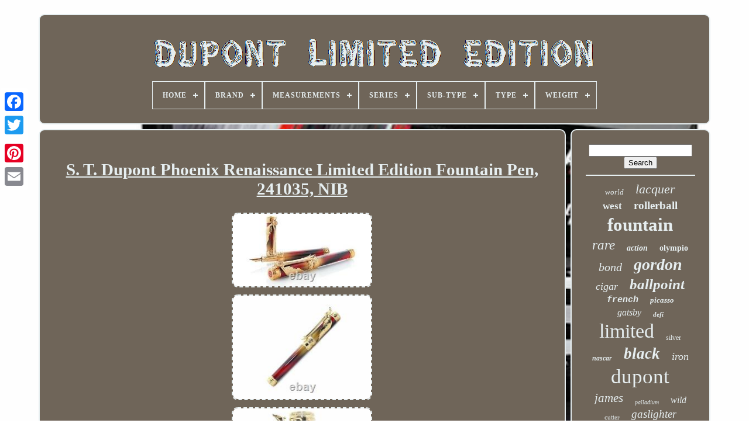

--- FILE ---
content_type: text/html
request_url: https://dupontlimitededition.com/en/s-t-dupont-phoenix-renaissance-limited-edition-fountain-pen-241035-nib.html
body_size: 4902
content:

<!doctype  html>

 <html>
  	 


		<head> 	

	 	 
<title> S. T. Dupont Phoenix Renaissance Limited Edition Fountain Pen, 241035, Nib</title>	
	
    
<!--/////////////////////////////////////////////////////////////////-->
<link   rel="icon"  type="image/png" href="https://dupontlimitededition.com/favicon.png">		

	 	
 <meta  content="text/html; charset=UTF-8"	http-equiv="content-type">  
	
	
<meta	content="width=device-width, initial-scale=1"   name="viewport">
    
	
	

<link rel="stylesheet" href="https://dupontlimitededition.com/siko.css" type="text/css">
  
 
	
 	<link   rel="stylesheet" type="text/css"  href="https://dupontlimitededition.com/jogidefapi.css"> 	 

	 	<script src="https://code.jquery.com/jquery-latest.min.js" type="text/javascript"> 

 </script>
 
	 		  <script  src="https://dupontlimitededition.com/biler.js" type="text/javascript"> 	  </script>
	 


<script src="https://dupontlimitededition.com/xykyd.js" type="text/javascript">
	   </script>
 
	
 <script async type="text/javascript"  src="https://dupontlimitededition.com/sixomy.js"> 
		
</script> 	 
	
 


  
<!--/////////////////////////////////////////////////////////////////-->
<script  async  type="text/javascript"	src="https://dupontlimitededition.com/wusitufa.js">

 </script> 

	
	 	
    <script  type="text/javascript"> 		var a2a_config = a2a_config || {};a2a_config.no_3p = 1;
  
</script>   	

	
	
 <script  type="text/javascript">
  
	window.onload = function ()
	{
		difutyg('wutej', 'Search', 'https://dupontlimitededition.com/en/search.php');
		lydujir("xupedow.php","uqq", "S. T. Dupont Phoenix Renaissance Limited Edition Fountain Pen, 241035, Nib");
		
		
	}
		</script>
 	
 

   </head>
	

  	
  
	<body  data-id="333894457302">




	   <div  style="left:0px; top:150px;" class="a2a_kit a2a_kit_size_32 a2a_floating_style a2a_vertical_style"> 
			 
<a class="a2a_button_facebook">

	</a> 


		
		 <a class="a2a_button_twitter"></a>
			  
 	
<a class="a2a_button_google_plus">	 

  </a> 
	 	
		 
 	<a class="a2a_button_pinterest"> </a>
		 	
<a class="a2a_button_email">  
 
</a>
 

 
	 </div>
 	

	 

<div id="kugihuqyf">  	    	 
		
	 <div id="wurida">
		 	   
			 <a  href="https://dupontlimitededition.com/en/"> 


<img   src="https://dupontlimitededition.com/en/dupont-limited-edition.gif" alt="Dupont Limited Edition">	</a>   

			
<div id='zekizihu' class='align-center'>
<ul>
<li class='has-sub'><a href='https://dupontlimitededition.com/en/'><span>Home</span></a>
<ul>
	<li><a href='https://dupontlimitededition.com/en/all-items-dupont-limited-edition.html'><span>All items</span></a></li>
	<li><a href='https://dupontlimitededition.com/en/newest-items-dupont-limited-edition.html'><span>Newest items</span></a></li>
	<li><a href='https://dupontlimitededition.com/en/popular-items-dupont-limited-edition.html'><span>Popular items</span></a></li>
	<li><a href='https://dupontlimitededition.com/en/latest-videos-dupont-limited-edition.html'><span>Latest videos</span></a></li>
</ul>
</li>

<li class='has-sub'><a href='https://dupontlimitededition.com/en/brand/'><span>Brand</span></a>
<ul>
	<li><a href='https://dupontlimitededition.com/en/brand/action.html'><span>Action (180)</span></a></li>
	<li><a href='https://dupontlimitededition.com/en/brand/action.html'><span>Action \ (4)</span></a></li>
	<li><a href='https://dupontlimitededition.com/en/brand/baccarat.html'><span>Baccarat (4)</span></a></li>
	<li><a href='https://dupontlimitededition.com/en/brand/chevrolet.html'><span>Chevrolet (10)</span></a></li>
	<li><a href='https://dupontlimitededition.com/en/brand/dupont.html'><span>Dupont (921)</span></a></li>
	<li><a href='https://dupontlimitededition.com/en/brand/estee-du-pont.html'><span>Estée Du Pont (7)</span></a></li>
	<li><a href='https://dupontlimitededition.com/en/brand/limited.html'><span>Limited (5)</span></a></li>
	<li><a href='https://dupontlimitededition.com/en/brand/lionel.html'><span>Lionel (35)</span></a></li>
	<li><a href='https://dupontlimitededition.com/en/brand/montblanc.html'><span>Montblanc (11)</span></a></li>
	<li><a href='https://dupontlimitededition.com/en/brand/no-brand.html'><span>No Brand (64)</span></a></li>
	<li><a href='https://dupontlimitededition.com/en/brand/rcca.html'><span>Rcca (11)</span></a></li>
	<li><a href='https://dupontlimitededition.com/en/brand/s-t-dupont.html'><span>S-t-dupont (41)</span></a></li>
	<li><a href='https://dupontlimitededition.com/en/brand/s-t-dupont.html'><span>S. T. Dupont (17)</span></a></li>
	<li><a href='https://dupontlimitededition.com/en/brand/s-t-dupont.html'><span>S.t Dupont (14)</span></a></li>
	<li><a href='https://dupontlimitededition.com/en/brand/s-t-dupont.html'><span>S.t. Dupont (722)</span></a></li>
	<li><a href='https://dupontlimitededition.com/en/brand/s-t-dupont.html'><span>S.t.dupont (184)</span></a></li>
	<li><a href='https://dupontlimitededition.com/en/brand/shelby.html'><span>Shelby (4)</span></a></li>
	<li><a href='https://dupontlimitededition.com/en/brand/st-dupont.html'><span>St Dupont (29)</span></a></li>
	<li><a href='https://dupontlimitededition.com/en/brand/usa-trains.html'><span>Usa Trains (3)</span></a></li>
	<li><a href='https://dupontlimitededition.com/en/brand/zippo.html'><span>Zippo (8)</span></a></li>
	<li><a href='https://dupontlimitededition.com/en/newest-items-dupont-limited-edition.html'>Other (812)</a></li>
</ul>
</li>

<li class='has-sub'><a href='https://dupontlimitededition.com/en/measurements/'><span>Measurements</span></a>
<ul>
	<li><a href='https://dupontlimitededition.com/en/measurements/22x17x4-cm.html'><span>22x17x4 Cm (5)</span></a></li>
	<li><a href='https://dupontlimitededition.com/en/measurements/22x17x4cm.html'><span>22x17x4cm (3)</span></a></li>
	<li><a href='https://dupontlimitededition.com/en/newest-items-dupont-limited-edition.html'>Other (3078)</a></li>
</ul>
</li>

<li class='has-sub'><a href='https://dupontlimitededition.com/en/series/'><span>Series</span></a>
<ul>
	<li><a href='https://dupontlimitededition.com/en/series/action.html'><span>Action \ (4)</span></a></li>
	<li><a href='https://dupontlimitededition.com/en/series/arc.html'><span>Arc (2)</span></a></li>
	<li><a href='https://dupontlimitededition.com/en/series/classics.html'><span>Classics (2)</span></a></li>
	<li><a href='https://dupontlimitededition.com/en/series/cuba-limited-edition.html'><span>Cuba Limited Edition (2)</span></a></li>
	<li><a href='https://dupontlimitededition.com/en/series/cup.html'><span>Cup (4)</span></a></li>
	<li><a href='https://dupontlimitededition.com/en/series/drivers-select.html'><span>Drivers Select (2)</span></a></li>
	<li><a href='https://dupontlimitededition.com/en/series/elite.html'><span>Elite (8)</span></a></li>
	<li><a href='https://dupontlimitededition.com/en/series/lionel.html'><span>Lionel (11)</span></a></li>
	<li><a href='https://dupontlimitededition.com/en/series/milestone-win-series.html'><span>Milestone Win Series (2)</span></a></li>
	<li><a href='https://dupontlimitededition.com/en/series/nascar.html'><span>Nascar (36)</span></a></li>
	<li><a href='https://dupontlimitededition.com/en/series/nascar-classics.html'><span>Nascar Classics (8)</span></a></li>
	<li><a href='https://dupontlimitededition.com/en/series/nascar-cup.html'><span>Nascar Cup (4)</span></a></li>
	<li><a href='https://dupontlimitededition.com/en/series/owner-s-elite.html'><span>Owner's Elite (3)</span></a></li>
	<li><a href='https://dupontlimitededition.com/en/series/platinum-series.html'><span>Platinum Series (3)</span></a></li>
	<li><a href='https://dupontlimitededition.com/en/series/prototype.html'><span>Prototype (3)</span></a></li>
	<li><a href='https://dupontlimitededition.com/en/series/rcca.html'><span>Rcca (2)</span></a></li>
	<li><a href='https://dupontlimitededition.com/en/series/rcca-elite.html'><span>Rcca Elite (21)</span></a></li>
	<li><a href='https://dupontlimitededition.com/en/series/rfo.html'><span>Rfo (3)</span></a></li>
	<li><a href='https://dupontlimitededition.com/en/series/sprint-cup.html'><span>Sprint Cup (3)</span></a></li>
	<li><a href='https://dupontlimitededition.com/en/newest-items-dupont-limited-edition.html'>Other (2963)</a></li>
</ul>
</li>

<li class='has-sub'><a href='https://dupontlimitededition.com/en/sub-type/'><span>Sub-type</span></a>
<ul>
	<li><a href='https://dupontlimitededition.com/en/sub-type/fountain-pens.html'><span>Fountain Pens (9)</span></a></li>
	<li><a href='https://dupontlimitededition.com/en/sub-type/modern-1970-now.html'><span>Modern (1970-now) (19)</span></a></li>
	<li><a href='https://dupontlimitededition.com/en/sub-type/pocket-lighter.html'><span>Pocket Lighter (2)</span></a></li>
	<li><a href='https://dupontlimitededition.com/en/sub-type/pocket-lighters.html'><span>Pocket Lighters (31)</span></a></li>
	<li><a href='https://dupontlimitededition.com/en/newest-items-dupont-limited-edition.html'>Other (3025)</a></li>
</ul>
</li>

<li class='has-sub'><a href='https://dupontlimitededition.com/en/type/'><span>Type</span></a>
<ul>
	<li><a href='https://dupontlimitededition.com/en/type/ballpoint-pen.html'><span>Ballpoint Pen (120)</span></a></li>
	<li><a href='https://dupontlimitededition.com/en/type/briquet-rechargeable.html'><span>Briquet Rechargeable (4)</span></a></li>
	<li><a href='https://dupontlimitededition.com/en/type/cigar-ashtray.html'><span>Cigar Ashtray (6)</span></a></li>
	<li><a href='https://dupontlimitededition.com/en/type/cigar-lighter.html'><span>Cigar Lighter (64)</span></a></li>
	<li><a href='https://dupontlimitededition.com/en/type/cigarette-lighters.html'><span>Cigarette Lighters (45)</span></a></li>
	<li><a href='https://dupontlimitededition.com/en/type/cufflinks.html'><span>Cufflinks (34)</span></a></li>
	<li><a href='https://dupontlimitededition.com/en/type/fountain-pen.html'><span>Fountain Pen (321)</span></a></li>
	<li><a href='https://dupontlimitededition.com/en/type/gas-lighter.html'><span>Gas Lighter (18)</span></a></li>
	<li><a href='https://dupontlimitededition.com/en/type/lighter.html'><span>Lighter (20)</span></a></li>
	<li><a href='https://dupontlimitededition.com/en/type/nascar.html'><span>Nascar (19)</span></a></li>
	<li><a href='https://dupontlimitededition.com/en/type/nascar-diecast.html'><span>Nascar Diecast (9)</span></a></li>
	<li><a href='https://dupontlimitededition.com/en/type/pens.html'><span>Pens (13)</span></a></li>
	<li><a href='https://dupontlimitededition.com/en/type/print.html'><span>Print (9)</span></a></li>
	<li><a href='https://dupontlimitededition.com/en/type/roller-ball-pen.html'><span>Roller Ball Pen (6)</span></a></li>
	<li><a href='https://dupontlimitededition.com/en/type/rollerball-pen.html'><span>Rollerball Pen (10)</span></a></li>
	<li><a href='https://dupontlimitededition.com/en/type/stock-car.html'><span>Stock Car (11)</span></a></li>
	<li><a href='https://dupontlimitededition.com/en/type/stylo-bille-roller.html'><span>Stylo Bille, Roller (6)</span></a></li>
	<li><a href='https://dupontlimitededition.com/en/type/stylo-plume.html'><span>Stylo Plume (10)</span></a></li>
	<li><a href='https://dupontlimitededition.com/en/type/tobacco-jar.html'><span>Tobacco Jar (4)</span></a></li>
	<li><a href='https://dupontlimitededition.com/en/type/wallet.html'><span>Wallet (5)</span></a></li>
	<li><a href='https://dupontlimitededition.com/en/newest-items-dupont-limited-edition.html'>Other (2352)</a></li>
</ul>
</li>

<li class='has-sub'><a href='https://dupontlimitededition.com/en/weight/'><span>Weight</span></a>
<ul>
	<li><a href='https://dupontlimitededition.com/en/weight/103g.html'><span>103g (2)</span></a></li>
	<li><a href='https://dupontlimitededition.com/en/weight/105g.html'><span>105g (4)</span></a></li>
	<li><a href='https://dupontlimitededition.com/en/weight/110g.html'><span>110g (3)</span></a></li>
	<li><a href='https://dupontlimitededition.com/en/weight/125g.html'><span>125g (14)</span></a></li>
	<li><a href='https://dupontlimitededition.com/en/weight/164g.html'><span>164g (2)</span></a></li>
	<li><a href='https://dupontlimitededition.com/en/weight/180g.html'><span>180g (4)</span></a></li>
	<li><a href='https://dupontlimitededition.com/en/weight/185g.html'><span>185g (4)</span></a></li>
	<li><a href='https://dupontlimitededition.com/en/weight/50g.html'><span>50g (2)</span></a></li>
	<li><a href='https://dupontlimitededition.com/en/weight/610-g.html'><span>610 G (8)</span></a></li>
	<li><a href='https://dupontlimitededition.com/en/weight/64g.html'><span>64g (2)</span></a></li>
	<li><a href='https://dupontlimitededition.com/en/weight/66g.html'><span>66g (2)</span></a></li>
	<li><a href='https://dupontlimitededition.com/en/newest-items-dupont-limited-edition.html'>Other (3039)</a></li>
</ul>
</li>

</ul>
</div>

		     	 </div>



 

		   <div id="hyjiku">	  	  
			<div	id="winemi">	
				 	
   	 <div  id="ruficokyli"> 
  </div>	
	


 

				 <h1 class="[base64]">S. T. Dupont Phoenix Renaissance Limited Edition Fountain Pen, 241035, NIB
	</h1>
	 <br/> <img class="on5o7o7o3" src="https://dupontlimitededition.com/en/photos/S-T-Dupont-Phoenix-Renaissance-Limited-Edition-Fountain-Pen-241035-NIB-01-vd.jpg" title="S. T. Dupont Phoenix Renaissance Limited Edition Fountain Pen, 241035, NIB" alt="S. T. Dupont Phoenix Renaissance Limited Edition Fountain Pen, 241035, NIB"/>	<br/>
	<img class="on5o7o7o3" src="https://dupontlimitededition.com/en/photos/S-T-Dupont-Phoenix-Renaissance-Limited-Edition-Fountain-Pen-241035-NIB-02-rsji.jpg" title="S. T. Dupont Phoenix Renaissance Limited Edition Fountain Pen, 241035, NIB" alt="S. T. Dupont Phoenix Renaissance Limited Edition Fountain Pen, 241035, NIB"/> <br/>	<img class="on5o7o7o3" src="https://dupontlimitededition.com/en/photos/S-T-Dupont-Phoenix-Renaissance-Limited-Edition-Fountain-Pen-241035-NIB-03-tyu.jpg" title="S. T. Dupont Phoenix Renaissance Limited Edition Fountain Pen, 241035, NIB" alt="S. T. Dupont Phoenix Renaissance Limited Edition Fountain Pen, 241035, NIB"/>	 	<br/>  <img class="on5o7o7o3" src="https://dupontlimitededition.com/en/photos/S-T-Dupont-Phoenix-Renaissance-Limited-Edition-Fountain-Pen-241035-NIB-04-yj.jpg" title="S. T. Dupont Phoenix Renaissance Limited Edition Fountain Pen, 241035, NIB" alt="S. T. Dupont Phoenix Renaissance Limited Edition Fountain Pen, 241035, NIB"/> 
<br/><img class="on5o7o7o3" src="https://dupontlimitededition.com/en/photos/S-T-Dupont-Phoenix-Renaissance-Limited-Edition-Fountain-Pen-241035-NIB-05-dr.jpg" title="S. T. Dupont Phoenix Renaissance Limited Edition Fountain Pen, 241035, NIB" alt="S. T. Dupont Phoenix Renaissance Limited Edition Fountain Pen, 241035, NIB"/> 
<br/>	 
<img class="on5o7o7o3" src="https://dupontlimitededition.com/en/photos/S-T-Dupont-Phoenix-Renaissance-Limited-Edition-Fountain-Pen-241035-NIB-06-jb.jpg" title="S. T. Dupont Phoenix Renaissance Limited Edition Fountain Pen, 241035, NIB" alt="S. T. Dupont Phoenix Renaissance Limited Edition Fountain Pen, 241035, NIB"/> 
	 <br/>

	 <img class="on5o7o7o3" src="https://dupontlimitededition.com/en/photos/S-T-Dupont-Phoenix-Renaissance-Limited-Edition-Fountain-Pen-241035-NIB-07-yfo.jpg" title="S. T. Dupont Phoenix Renaissance Limited Edition Fountain Pen, 241035, NIB" alt="S. T. Dupont Phoenix Renaissance Limited Edition Fountain Pen, 241035, NIB"/>
	  <br/>
  <img class="on5o7o7o3" src="https://dupontlimitededition.com/en/photos/S-T-Dupont-Phoenix-Renaissance-Limited-Edition-Fountain-Pen-241035-NIB-08-seik.jpg" title="S. T. Dupont Phoenix Renaissance Limited Edition Fountain Pen, 241035, NIB" alt="S. T. Dupont Phoenix Renaissance Limited Edition Fountain Pen, 241035, NIB"/>  <br/>
    <img class="on5o7o7o3" src="https://dupontlimitededition.com/en/photos/S-T-Dupont-Phoenix-Renaissance-Limited-Edition-Fountain-Pen-241035-NIB-09-mxf.jpg" title="S. T. Dupont Phoenix Renaissance Limited Edition Fountain Pen, 241035, NIB" alt="S. T. Dupont Phoenix Renaissance Limited Edition Fountain Pen, 241035, NIB"/>	
	 <br/>
	
  
 <br/>
	<img class="on5o7o7o3" src="https://dupontlimitededition.com/en/gatiwosoqi.gif" title="S. T. Dupont Phoenix Renaissance Limited Edition Fountain Pen, 241035, NIB" alt="S. T. Dupont Phoenix Renaissance Limited Edition Fountain Pen, 241035, NIB"/> 	     <img class="on5o7o7o3" src="https://dupontlimitededition.com/en/bamomyxobu.gif" title="S. T. Dupont Phoenix Renaissance Limited Edition Fountain Pen, 241035, NIB" alt="S. T. Dupont Phoenix Renaissance Limited Edition Fountain Pen, 241035, NIB"/> 
 
<br/> 
	 <p>Dupont Phoenix Renaissance Limited Edition Fountain Pen. Limited to 2016 pieces worldwide. Each Pen is Individually Numbered. Finish: Red Lacquer with Gold Gilding and a 0.37 Citrine Mounted on the Clip. Please Note: This pen was released in two different boxes.</p>
   I very large Red Display box and this smaller more traditional black box. Dupont item number is 241035. Length: 6 1/2 inches long. We are an authorized S. 	
<p>  Dupont Phoenix Renaissance Limited Edition Fountain Pen, 241035, NIB" is in sale since Thursday, February 18, 2021. This item is in the category "Collectibles\Pens & Writing Instruments\Pens\Fountain Pens\S. The seller is "gerin6" and is located in Glendale, California. This item can be shipped worldwide.
<ol>
<li>Country/Region of Manufacture: France</li>
<li>Nib Size: Medium (M)</li>
<li>Material: Metal</li>
<li>Pen Type: Fountain</li>
<li>Brand: S. 
  </p>  
 <p>   Dupont</li>
<li>Ink Color: Black</li>
</ol>
</p>
 	 
  <br/>	  	<img class="on5o7o7o3" src="https://dupontlimitededition.com/en/gatiwosoqi.gif" title="S. T. Dupont Phoenix Renaissance Limited Edition Fountain Pen, 241035, NIB" alt="S. T. Dupont Phoenix Renaissance Limited Edition Fountain Pen, 241035, NIB"/> 	     <img class="on5o7o7o3" src="https://dupontlimitededition.com/en/bamomyxobu.gif" title="S. T. Dupont Phoenix Renaissance Limited Edition Fountain Pen, 241035, NIB" alt="S. T. Dupont Phoenix Renaissance Limited Edition Fountain Pen, 241035, NIB"/>	<br/>
				
				 		 <script type="text/javascript">
	  	
					najikotyfi();
				  	</script> 	 
			
				 <div   style="margin:10px auto;width:200px;" class="a2a_kit a2a_kit_size_32 a2a_default_style">
	  
					    
<!--/////////////////////////////////////////////////////////////////-->
<a  class="a2a_button_facebook"></a> 
 
					
	<a class="a2a_button_twitter">  	</a>
 	
						  	<a   class="a2a_button_google_plus"> </a> 	
					    <a  class="a2a_button_pinterest"> 
  	 </a>

 	
					  
<a  class="a2a_button_email">  </a>
 
				
 </div>   
					
				
			  
		 </div> 
 
			  <div id="kaginogo">



				
				  

  <div  id="wutej">
   

	 
					 	 		<hr>  
 
				
</div>

				  <div	id="byny">  



 
	 
</div>
				
				   
<!--/////////////////////////////////////////////////////////////////-->
<div id="gozawawolu">
 
					<a style="font-family:Arial Rounded MT Bold;font-size:13px;font-weight:lighter;font-style:italic;text-decoration:none" href="https://dupontlimitededition.com/en/t/world.html">world</a><a style="font-family:MS-DOS CP 437;font-size:22px;font-weight:lighter;font-style:italic;text-decoration:none" href="https://dupontlimitededition.com/en/t/lacquer.html">lacquer</a><a style="font-family:Book Antiqua;font-size:17px;font-weight:bolder;font-style:normal;text-decoration:none" href="https://dupontlimitededition.com/en/t/west.html">west</a><a style="font-family:Brooklyn;font-size:19px;font-weight:bold;font-style:normal;text-decoration:none" href="https://dupontlimitededition.com/en/t/rollerball.html">rollerball</a><a style="font-family:Donata;font-size:31px;font-weight:bold;font-style:normal;text-decoration:none" href="https://dupontlimitededition.com/en/t/fountain.html">fountain</a><a style="font-family:Monotype.com;font-size:23px;font-weight:lighter;font-style:oblique;text-decoration:none" href="https://dupontlimitededition.com/en/t/rare.html">rare</a><a style="font-family:MS LineDraw;font-size:14px;font-weight:bold;font-style:oblique;text-decoration:none" href="https://dupontlimitededition.com/en/t/action.html">action</a><a style="font-family:Merlin;font-size:14px;font-weight:bold;font-style:normal;text-decoration:none" href="https://dupontlimitededition.com/en/t/olympio.html">olympio</a><a style="font-family:Palatino;font-size:20px;font-weight:lighter;font-style:oblique;text-decoration:none" href="https://dupontlimitededition.com/en/t/bond.html">bond</a><a style="font-family:Times New Roman;font-size:28px;font-weight:bold;font-style:oblique;text-decoration:none" href="https://dupontlimitededition.com/en/t/gordon.html">gordon</a><a style="font-family:Garamond;font-size:18px;font-weight:normal;font-style:italic;text-decoration:none" href="https://dupontlimitededition.com/en/t/cigar.html">cigar</a><a style="font-family:Colonna MT;font-size:25px;font-weight:bold;font-style:oblique;text-decoration:none" href="https://dupontlimitededition.com/en/t/ballpoint.html">ballpoint</a><a style="font-family:Courier New;font-size:15px;font-weight:bolder;font-style:oblique;text-decoration:none" href="https://dupontlimitededition.com/en/t/french.html">french</a><a style="font-family:Century Gothic;font-size:13px;font-weight:bold;font-style:oblique;text-decoration:none" href="https://dupontlimitededition.com/en/t/picasso.html">picasso</a><a style="font-family:Modern;font-size:16px;font-weight:lighter;font-style:oblique;text-decoration:none" href="https://dupontlimitededition.com/en/t/gatsby.html">gatsby</a><a style="font-family:Script MT Bold;font-size:11px;font-weight:bolder;font-style:oblique;text-decoration:none" href="https://dupontlimitededition.com/en/t/defi.html">defi</a><a style="font-family:Wide Latin;font-size:34px;font-weight:lighter;font-style:normal;text-decoration:none" href="https://dupontlimitededition.com/en/t/limited.html">limited</a><a style="font-family:Albertus Medium;font-size:12px;font-weight:normal;font-style:normal;text-decoration:none" href="https://dupontlimitededition.com/en/t/silver.html">silver</a><a style="font-family:Century Schoolbook;font-size:12px;font-weight:bolder;font-style:italic;text-decoration:none" href="https://dupontlimitededition.com/en/t/nascar.html">nascar</a><a style="font-family:OzHandicraft BT;font-size:27px;font-weight:bolder;font-style:oblique;text-decoration:none" href="https://dupontlimitededition.com/en/t/black.html">black</a><a style="font-family:OzHandicraft BT;font-size:18px;font-weight:normal;font-style:oblique;text-decoration:none" href="https://dupontlimitededition.com/en/t/iron.html">iron</a><a style="font-family:Chicago;font-size:35px;font-weight:lighter;font-style:normal;text-decoration:none" href="https://dupontlimitededition.com/en/t/dupont.html">dupont</a><a style="font-family:Donata;font-size:21px;font-weight:normal;font-style:oblique;text-decoration:none" href="https://dupontlimitededition.com/en/t/james.html">james</a><a style="font-family:Century Gothic;font-size:10px;font-weight:normal;font-style:italic;text-decoration:none" href="https://dupontlimitededition.com/en/t/palladium.html">palladium</a><a style="font-family:Bookman Old Style;font-size:16px;font-weight:normal;font-style:oblique;text-decoration:none" href="https://dupontlimitededition.com/en/t/wild.html">wild</a><a style="font-family:Trebuchet MS;font-size:11px;font-weight:normal;font-style:normal;text-decoration:none" href="https://dupontlimitededition.com/en/t/cutter.html">cutter</a><a style="font-family:Univers Condensed;font-size:19px;font-weight:normal;font-style:italic;text-decoration:none" href="https://dupontlimitededition.com/en/t/gaslighter.html">gaslighter</a><a style="font-family:Antique Olive;font-size:29px;font-weight:bold;font-style:oblique;text-decoration:none" href="https://dupontlimitededition.com/en/t/gold.html">gold</a><a style="font-family:Impact;font-size:15px;font-weight:normal;font-style:italic;text-decoration:none" href="https://dupontlimitededition.com/en/t/montecristo.html">montecristo</a><a style="font-family:Merlin;font-size:30px;font-weight:lighter;font-style:normal;text-decoration:none" href="https://dupontlimitededition.com/en/t/line.html">line</a><a style="font-family:Univers Condensed;font-size:33px;font-weight:normal;font-style:italic;text-decoration:none" href="https://dupontlimitededition.com/en/t/edition.html">edition</a><a style="font-family:Fritzquad;font-size:17px;font-weight:lighter;font-style:oblique;text-decoration:none" href="https://dupontlimitededition.com/en/t/pieces.html">pieces</a><a style="font-family:Braggadocio;font-size:26px;font-weight:lighter;font-style:normal;text-decoration:none" href="https://dupontlimitededition.com/en/t/jeff.html">jeff</a><a style="font-family:Matura MT Script Capitals;font-size:32px;font-weight:lighter;font-style:oblique;text-decoration:none" href="https://dupontlimitededition.com/en/t/lighter.html">lighter</a><a style="font-family:Kino MT;font-size:24px;font-weight:normal;font-style:normal;text-decoration:none" href="https://dupontlimitededition.com/en/t/ligne.html">ligne</a>  
				 
 
</div> 	 
			
			
 </div>
		


</div> 	 
	
		 <div id="baxuca"> 		
		
			


<ul>
				
<!--/////////////////////////////////////////////////////////////////-->
<li>

  

					   <a   href="https://dupontlimitededition.com/en/"> Home   
</a>
	
  
				
  

</li> 
				 
<li>
 
	
	
					
  <a href="https://dupontlimitededition.com/en/contactus.php">	Contact 	

	</a> 	
 
					    </li>	
    
				
 <li>
	  
						
  

<a	href="https://dupontlimitededition.com/en/privacy.html">
Privacy Policy Agreement </a> 
						 </li> 		 

 
					  	 	<li>  


					 <a href="https://dupontlimitededition.com/en/termsofservice.html">  Terms of Use

</a>
 
 	

				
	   </li>
  
				 	
	<li>	



							  <a	href="https://dupontlimitededition.com/?l=en"> EN	
	 </a>
					&nbsp;
					 <a href="https://dupontlimitededition.com/?l=fr"> FR		</a>
 
	 
					  	</li>
 
				
				
					   <div class="a2a_kit a2a_kit_size_32 a2a_default_style"	style="margin:10px auto;width:200px;">	
					<a  class="a2a_button_facebook"> 
  
	  </a>	
 	
					
<a class="a2a_button_twitter">    </a>
 


					 <a class="a2a_button_google_plus"> </a>  
					 	<a  class="a2a_button_pinterest">
 


</a>
  	
					 	
 <a class="a2a_button_email">
	 	  </a> 	   	 
					</div>

				
			 </ul> 

	
			
		 	
  
 </div>  

	    </div>
   	<script	type="text/javascript" src="//static.addtoany.com/menu/page.js"></script>	 
  	 </body>			  
	

  </HTML>

--- FILE ---
content_type: text/css
request_url: https://dupontlimitededition.com/siko.css
body_size: 1706
content:
 #baxuca		{
 	
	 
	  	border-radius:10px;
		
 	background-color:#6F6559;


  

 border:2px solid #E6EEF0;	
 	margin:0px 8px;		padding:24px; 
	display:block;
 
	
} 	



	 
#goxylulyba input[type="text"]		{   
 	width:58%;	
 margin:0px 10px 10px 0px;
}	



/*/////////////////////////////////////////////////////////////////*/
#winemi img		{   	 	margin:4px; 
border-style:dashed;


	height:auto;   		max-width:90%;

	border-color:#E6EEF0;		 	
	border-width:2px;   	border-radius:10px;	
 	}	
		 
 	

/*/////////////////////////////////////////////////////////////////
		#ruficokyli
/////////////////////////////////////////////////////////////////*/
#ruficokyli		{
 	
		margin:0px auto 8px auto; width:100%;


	
} 	 

	#goxylulyba input		{  padding:5px;
	border-radius:4px; 	 
	border:2px solid #E6EEF0; 	}   
H1		{ 
 
	font-size:29px;

 }

#winemi ol		{			   margin:0px; 		
	list-style-type:circle; 
  	padding:0px;   } 


/*/////////////////////////////////////////////////////////////////*/
#zoryg:hover		{	border-color:transparent #FFFFFF transparent transparent;   
}
	hr		{   
border:1px solid #E6EEF0;	 
		margin:10px 0px;  	 }  	 

 
 #gozawawolu a		{
	   
	max-width:100%;  
 
	margin:0px 10px;



	text-overflow:ellipsis;  		overflow:hidden;
	display:inline-block;   
	word-wrap:normal; } 

 #winemi ol li		{		 margin:0px 10px;

}	




 
  	
#goxylulyba input[type="submit"]		{	 		 	color:#E6EEF0;
   background-color:#6F6559;


}  


#wurida img		{

	
 max-width:100%; 

 }   
 #wurida		{	   
	border:2px solid #E6EEF0;
	border-radius:10px;	    display:block;  

 	padding:24px;

 	margin:0px 8px;
 	
 	background-color:#6F6559;
 
  


}    
#fikohuwi		{ 

 
 	width:0;border-width:10px 0 10px 20px;
 	display:inline-block;	 	border-style:solid;  
 	margin:10px;
 
 
   	height:0; 
	border-color:transparent transparent transparent #E6EEF0;}		




#byny		{ margin:0px auto 8px auto; 
	width:95%;  }
   
 
 #baxuca ul		{   margin:0px; 
 	padding:0px;
			 	 	display:inline-block; 
}

  
 
 
/*/////////////////////////////////////////////////////////////////*/
#winemi ul		{ 				padding:0px;
	

 	 list-style-type:none; 	 	margin:0px;  

  }   	
 #byny:empty		{ 		
  display:none;}
 #baxuca li		{ 		display:inline-block;		
	margin:13px 18px;		
 

}  

/*/////////////////////////////////////////////////////////////////*/
#winemi		{ 	  	padding:24px;




	background-color:#6F6559;	 	  	width:79%;		
display:table-cell;    	color:#E6EEF0;

		border:2px solid #E6EEF0;

	border-radius:10px;     
   } 
   
 
/*/////////////////////////////////////////////////////////////////

		#fikohuwi:hover

/////////////////////////////////////////////////////////////////*/
#fikohuwi:hover		{
border-color:transparent transparent transparent #FFFFFF;
 
	}
	
#hyjiku div		{	
 		 
 vertical-align:top;
 
 
	border-spacing:0px;

 }	

	
a		{   	
	 	display:inline-block;
  	  	 color:#E6EEF0;	 	font-weight:bolder;	 	text-decoration:underline; }    
  #kaginogo		{ 
		 background-color:#6F6559; 
 
 	padding:24px;  	

	border:2px solid #E6EEF0;		color:#E6EEF0;  	 	width:21%;  	
	display:table-cell;	 	border-radius:10px; 	
}    

	
#kugihuqyf		{ 	 		margin:24px auto 22px auto; width:91%;	 } 	  

 
 	

html, body		{	 	background-size:cover;  font-family:Monaco;		

 	 	background-image:url("https://dupontlimitededition.com/dupont-limited-edition-fxb.jpg"); 	font-size:15px;
   		text-align:center; 	margin:0 0 0 0;
 		height:100%;   
 }		

 #zekizihu		{	
 
 
 text-align:left;	}
#ruficokyli:empty		{		display:none;
}
  
 	


		


.a2a_default_style		{	 
 display:none; 	
 }

 
	
#goxylulyba input[type="submit"]:active		{  	  
filter:alpha(opacity=70); 	opacity:0.7;
 } 	
	 #zoryg		{



	  	
	margin:10px;		border-style:solid; 
	height:0;
	display:inline-block;

border-color:transparent #E6EEF0 transparent transparent;   	border-width:10px 20px 10px 0;		width:0;	
 
}
 


 
#winemi img:hover		{ border-radius:10px;  	border-color:#E6EEF0;
} 	



 	  #hyjiku		{  
 

 	 	width:100%;
 
display:table;
  			table-layout:fixed;
			border-spacing:8px;
 
}
 

 
/*/////////////////////////////////////////////////////////////////*/
#winemi ul li		{	
 

		 	display:inline;
} 

@media only screen and (max-width: 1020px)		{ 

  
.a2a_default_style		{ 


		display:block;
	 }	    

.a2a_floating_style.a2a_vertical_style		{	display:none; }
	
   	
}


@media only screen and (max-width: 760px), (min-device-width: 760px) and (max-device-width: 1024px)		{  
	 

/*/////////////////////////////////////////////////////////////////*/
#winemi		{	



 	margin:10px 0px;  
 			 
		width:100%;
			display:block;
 		padding:10px 5px; 
} 	   
	 	#kugihuqyf		{ 	  		width:80%; 			   margin:8px auto; 

 		padding:0px;

	 		display:block; 	  } 
	

#baxuca li		{
    	display:block;  } 

 
.a2a_default_style		{	   	 display:block;
  } 	
 
#wurida		{
	 


 		padding:5px;
 width:100%;	
					display:block;	margin:10px 0px;  }

#baxuca		{ 
width:100%; 		margin:10px 0px;	 				display:block;	

		padding:10px 5px;  
 }

#gozawawolu		{	 	  		 margin:10px;}		  

  .a2a_floating_style.a2a_vertical_style		{  

  	display:none; }			
#goxylulyba		{     	margin:10px;	

} 

#hyjiku		{    
	

		padding:0px; 		margin:0px;
 	  	 
 display:block;		width:100%; 

 }
	
 

	#kaginogo		{	   		padding:5px;

		display:block; 		margin:10px 0px;
 width:100%; 	 } 

      }
